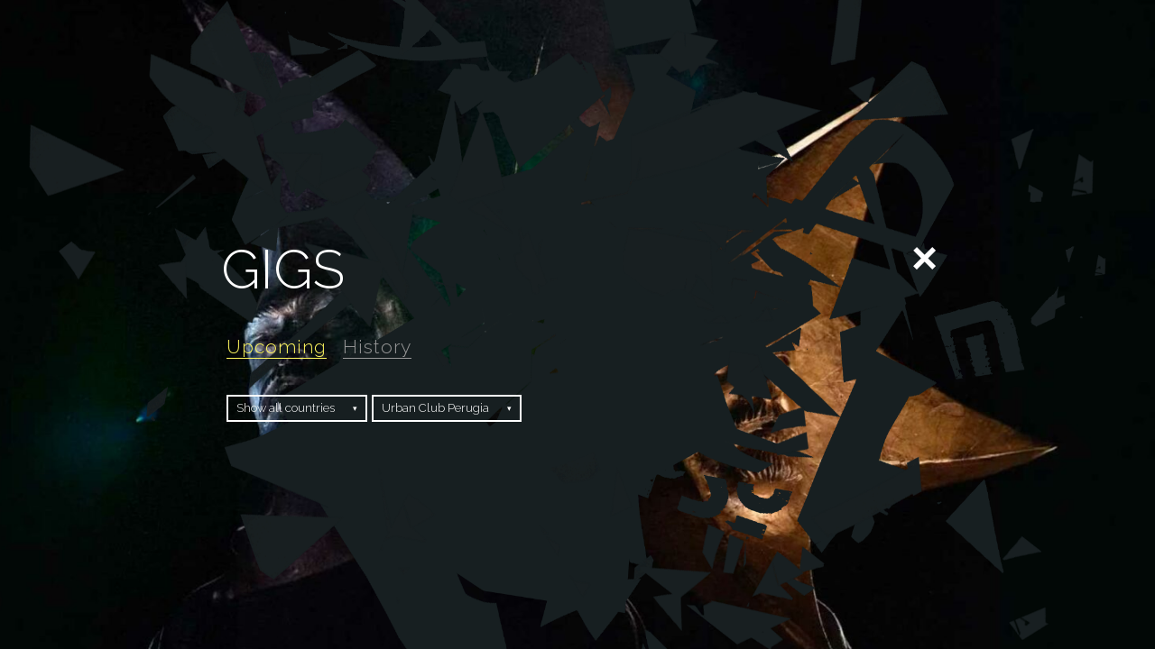

--- FILE ---
content_type: text/html; charset=UTF-8
request_url: https://motorpsycho.no/venues/urban-club-perugia/
body_size: 10703
content:
<!doctype html>
<html lang="en-US" class="archive tax-venues term-urban-club-perugia term-216 wp-theme-mp">
<head>
	<meta charset="UTF-8">
	<meta http-equiv="X-UA-Compatible" content="IE=edge,requiresActiveX=true">
	<meta name="description" content="Motorpsycho">
	<meta name="viewport" content="width=device-width, initial-scale=1.0">
	<title>Urban Club Perugia  &rsaquo;  Venues  &rsaquo;  Motorpsycho</title>
	<link rel="stylesheet" href="https://motorpsycho.no/wp-content/themes/mp/style.css">
	<link rel="icon" type="image/x-icon" href="https://motorpsycho.no/wp-content/themes/mp/assets/favicon.ico">
	<meta property="og:image" content="https://motorpsycho.no/wp-content/themes/mp/assets/fb.jpg">
	<meta property="og:description" content="Motorpsycho">
	<meta name='robots' content='max-image-preview:large' />
<link rel="alternate" type="application/rss+xml" title="Motorpsycho &raquo; Feed" href="https://motorpsycho.no/feed/" />
<link rel="alternate" type="application/rss+xml" title="Motorpsycho &raquo; Comments Feed" href="https://motorpsycho.no/comments/feed/" />
<link rel="alternate" type="application/rss+xml" title="Motorpsycho &raquo; Urban Club Perugia Venues Feed" href="https://motorpsycho.no/venues/urban-club-perugia/feed/" />
<style id='wp-img-auto-sizes-contain-inline-css' type='text/css'>
img:is([sizes=auto i],[sizes^="auto," i]){contain-intrinsic-size:3000px 1500px}
/*# sourceURL=wp-img-auto-sizes-contain-inline-css */
</style>
<style id='wp-emoji-styles-inline-css' type='text/css'>

	img.wp-smiley, img.emoji {
		display: inline !important;
		border: none !important;
		box-shadow: none !important;
		height: 1em !important;
		width: 1em !important;
		margin: 0 0.07em !important;
		vertical-align: -0.1em !important;
		background: none !important;
		padding: 0 !important;
	}
/*# sourceURL=wp-emoji-styles-inline-css */
</style>
<style id='wp-block-library-inline-css' type='text/css'>
:root{--wp-block-synced-color:#7a00df;--wp-block-synced-color--rgb:122,0,223;--wp-bound-block-color:var(--wp-block-synced-color);--wp-editor-canvas-background:#ddd;--wp-admin-theme-color:#007cba;--wp-admin-theme-color--rgb:0,124,186;--wp-admin-theme-color-darker-10:#006ba1;--wp-admin-theme-color-darker-10--rgb:0,107,160.5;--wp-admin-theme-color-darker-20:#005a87;--wp-admin-theme-color-darker-20--rgb:0,90,135;--wp-admin-border-width-focus:2px}@media (min-resolution:192dpi){:root{--wp-admin-border-width-focus:1.5px}}.wp-element-button{cursor:pointer}:root .has-very-light-gray-background-color{background-color:#eee}:root .has-very-dark-gray-background-color{background-color:#313131}:root .has-very-light-gray-color{color:#eee}:root .has-very-dark-gray-color{color:#313131}:root .has-vivid-green-cyan-to-vivid-cyan-blue-gradient-background{background:linear-gradient(135deg,#00d084,#0693e3)}:root .has-purple-crush-gradient-background{background:linear-gradient(135deg,#34e2e4,#4721fb 50%,#ab1dfe)}:root .has-hazy-dawn-gradient-background{background:linear-gradient(135deg,#faaca8,#dad0ec)}:root .has-subdued-olive-gradient-background{background:linear-gradient(135deg,#fafae1,#67a671)}:root .has-atomic-cream-gradient-background{background:linear-gradient(135deg,#fdd79a,#004a59)}:root .has-nightshade-gradient-background{background:linear-gradient(135deg,#330968,#31cdcf)}:root .has-midnight-gradient-background{background:linear-gradient(135deg,#020381,#2874fc)}:root{--wp--preset--font-size--normal:16px;--wp--preset--font-size--huge:42px}.has-regular-font-size{font-size:1em}.has-larger-font-size{font-size:2.625em}.has-normal-font-size{font-size:var(--wp--preset--font-size--normal)}.has-huge-font-size{font-size:var(--wp--preset--font-size--huge)}.has-text-align-center{text-align:center}.has-text-align-left{text-align:left}.has-text-align-right{text-align:right}.has-fit-text{white-space:nowrap!important}#end-resizable-editor-section{display:none}.aligncenter{clear:both}.items-justified-left{justify-content:flex-start}.items-justified-center{justify-content:center}.items-justified-right{justify-content:flex-end}.items-justified-space-between{justify-content:space-between}.screen-reader-text{border:0;clip-path:inset(50%);height:1px;margin:-1px;overflow:hidden;padding:0;position:absolute;width:1px;word-wrap:normal!important}.screen-reader-text:focus{background-color:#ddd;clip-path:none;color:#444;display:block;font-size:1em;height:auto;left:5px;line-height:normal;padding:15px 23px 14px;text-decoration:none;top:5px;width:auto;z-index:100000}html :where(.has-border-color){border-style:solid}html :where([style*=border-top-color]){border-top-style:solid}html :where([style*=border-right-color]){border-right-style:solid}html :where([style*=border-bottom-color]){border-bottom-style:solid}html :where([style*=border-left-color]){border-left-style:solid}html :where([style*=border-width]){border-style:solid}html :where([style*=border-top-width]){border-top-style:solid}html :where([style*=border-right-width]){border-right-style:solid}html :where([style*=border-bottom-width]){border-bottom-style:solid}html :where([style*=border-left-width]){border-left-style:solid}html :where(img[class*=wp-image-]){height:auto;max-width:100%}:where(figure){margin:0 0 1em}html :where(.is-position-sticky){--wp-admin--admin-bar--position-offset:var(--wp-admin--admin-bar--height,0px)}@media screen and (max-width:600px){html :where(.is-position-sticky){--wp-admin--admin-bar--position-offset:0px}}

/*# sourceURL=wp-block-library-inline-css */
</style><style id='global-styles-inline-css' type='text/css'>
:root{--wp--preset--aspect-ratio--square: 1;--wp--preset--aspect-ratio--4-3: 4/3;--wp--preset--aspect-ratio--3-4: 3/4;--wp--preset--aspect-ratio--3-2: 3/2;--wp--preset--aspect-ratio--2-3: 2/3;--wp--preset--aspect-ratio--16-9: 16/9;--wp--preset--aspect-ratio--9-16: 9/16;--wp--preset--color--black: #000000;--wp--preset--color--cyan-bluish-gray: #abb8c3;--wp--preset--color--white: #ffffff;--wp--preset--color--pale-pink: #f78da7;--wp--preset--color--vivid-red: #cf2e2e;--wp--preset--color--luminous-vivid-orange: #ff6900;--wp--preset--color--luminous-vivid-amber: #fcb900;--wp--preset--color--light-green-cyan: #7bdcb5;--wp--preset--color--vivid-green-cyan: #00d084;--wp--preset--color--pale-cyan-blue: #8ed1fc;--wp--preset--color--vivid-cyan-blue: #0693e3;--wp--preset--color--vivid-purple: #9b51e0;--wp--preset--gradient--vivid-cyan-blue-to-vivid-purple: linear-gradient(135deg,rgb(6,147,227) 0%,rgb(155,81,224) 100%);--wp--preset--gradient--light-green-cyan-to-vivid-green-cyan: linear-gradient(135deg,rgb(122,220,180) 0%,rgb(0,208,130) 100%);--wp--preset--gradient--luminous-vivid-amber-to-luminous-vivid-orange: linear-gradient(135deg,rgb(252,185,0) 0%,rgb(255,105,0) 100%);--wp--preset--gradient--luminous-vivid-orange-to-vivid-red: linear-gradient(135deg,rgb(255,105,0) 0%,rgb(207,46,46) 100%);--wp--preset--gradient--very-light-gray-to-cyan-bluish-gray: linear-gradient(135deg,rgb(238,238,238) 0%,rgb(169,184,195) 100%);--wp--preset--gradient--cool-to-warm-spectrum: linear-gradient(135deg,rgb(74,234,220) 0%,rgb(151,120,209) 20%,rgb(207,42,186) 40%,rgb(238,44,130) 60%,rgb(251,105,98) 80%,rgb(254,248,76) 100%);--wp--preset--gradient--blush-light-purple: linear-gradient(135deg,rgb(255,206,236) 0%,rgb(152,150,240) 100%);--wp--preset--gradient--blush-bordeaux: linear-gradient(135deg,rgb(254,205,165) 0%,rgb(254,45,45) 50%,rgb(107,0,62) 100%);--wp--preset--gradient--luminous-dusk: linear-gradient(135deg,rgb(255,203,112) 0%,rgb(199,81,192) 50%,rgb(65,88,208) 100%);--wp--preset--gradient--pale-ocean: linear-gradient(135deg,rgb(255,245,203) 0%,rgb(182,227,212) 50%,rgb(51,167,181) 100%);--wp--preset--gradient--electric-grass: linear-gradient(135deg,rgb(202,248,128) 0%,rgb(113,206,126) 100%);--wp--preset--gradient--midnight: linear-gradient(135deg,rgb(2,3,129) 0%,rgb(40,116,252) 100%);--wp--preset--font-size--small: 13px;--wp--preset--font-size--medium: 20px;--wp--preset--font-size--large: 36px;--wp--preset--font-size--x-large: 42px;--wp--preset--spacing--20: 0.44rem;--wp--preset--spacing--30: 0.67rem;--wp--preset--spacing--40: 1rem;--wp--preset--spacing--50: 1.5rem;--wp--preset--spacing--60: 2.25rem;--wp--preset--spacing--70: 3.38rem;--wp--preset--spacing--80: 5.06rem;--wp--preset--shadow--natural: 6px 6px 9px rgba(0, 0, 0, 0.2);--wp--preset--shadow--deep: 12px 12px 50px rgba(0, 0, 0, 0.4);--wp--preset--shadow--sharp: 6px 6px 0px rgba(0, 0, 0, 0.2);--wp--preset--shadow--outlined: 6px 6px 0px -3px rgb(255, 255, 255), 6px 6px rgb(0, 0, 0);--wp--preset--shadow--crisp: 6px 6px 0px rgb(0, 0, 0);}:where(.is-layout-flex){gap: 0.5em;}:where(.is-layout-grid){gap: 0.5em;}body .is-layout-flex{display: flex;}.is-layout-flex{flex-wrap: wrap;align-items: center;}.is-layout-flex > :is(*, div){margin: 0;}body .is-layout-grid{display: grid;}.is-layout-grid > :is(*, div){margin: 0;}:where(.wp-block-columns.is-layout-flex){gap: 2em;}:where(.wp-block-columns.is-layout-grid){gap: 2em;}:where(.wp-block-post-template.is-layout-flex){gap: 1.25em;}:where(.wp-block-post-template.is-layout-grid){gap: 1.25em;}.has-black-color{color: var(--wp--preset--color--black) !important;}.has-cyan-bluish-gray-color{color: var(--wp--preset--color--cyan-bluish-gray) !important;}.has-white-color{color: var(--wp--preset--color--white) !important;}.has-pale-pink-color{color: var(--wp--preset--color--pale-pink) !important;}.has-vivid-red-color{color: var(--wp--preset--color--vivid-red) !important;}.has-luminous-vivid-orange-color{color: var(--wp--preset--color--luminous-vivid-orange) !important;}.has-luminous-vivid-amber-color{color: var(--wp--preset--color--luminous-vivid-amber) !important;}.has-light-green-cyan-color{color: var(--wp--preset--color--light-green-cyan) !important;}.has-vivid-green-cyan-color{color: var(--wp--preset--color--vivid-green-cyan) !important;}.has-pale-cyan-blue-color{color: var(--wp--preset--color--pale-cyan-blue) !important;}.has-vivid-cyan-blue-color{color: var(--wp--preset--color--vivid-cyan-blue) !important;}.has-vivid-purple-color{color: var(--wp--preset--color--vivid-purple) !important;}.has-black-background-color{background-color: var(--wp--preset--color--black) !important;}.has-cyan-bluish-gray-background-color{background-color: var(--wp--preset--color--cyan-bluish-gray) !important;}.has-white-background-color{background-color: var(--wp--preset--color--white) !important;}.has-pale-pink-background-color{background-color: var(--wp--preset--color--pale-pink) !important;}.has-vivid-red-background-color{background-color: var(--wp--preset--color--vivid-red) !important;}.has-luminous-vivid-orange-background-color{background-color: var(--wp--preset--color--luminous-vivid-orange) !important;}.has-luminous-vivid-amber-background-color{background-color: var(--wp--preset--color--luminous-vivid-amber) !important;}.has-light-green-cyan-background-color{background-color: var(--wp--preset--color--light-green-cyan) !important;}.has-vivid-green-cyan-background-color{background-color: var(--wp--preset--color--vivid-green-cyan) !important;}.has-pale-cyan-blue-background-color{background-color: var(--wp--preset--color--pale-cyan-blue) !important;}.has-vivid-cyan-blue-background-color{background-color: var(--wp--preset--color--vivid-cyan-blue) !important;}.has-vivid-purple-background-color{background-color: var(--wp--preset--color--vivid-purple) !important;}.has-black-border-color{border-color: var(--wp--preset--color--black) !important;}.has-cyan-bluish-gray-border-color{border-color: var(--wp--preset--color--cyan-bluish-gray) !important;}.has-white-border-color{border-color: var(--wp--preset--color--white) !important;}.has-pale-pink-border-color{border-color: var(--wp--preset--color--pale-pink) !important;}.has-vivid-red-border-color{border-color: var(--wp--preset--color--vivid-red) !important;}.has-luminous-vivid-orange-border-color{border-color: var(--wp--preset--color--luminous-vivid-orange) !important;}.has-luminous-vivid-amber-border-color{border-color: var(--wp--preset--color--luminous-vivid-amber) !important;}.has-light-green-cyan-border-color{border-color: var(--wp--preset--color--light-green-cyan) !important;}.has-vivid-green-cyan-border-color{border-color: var(--wp--preset--color--vivid-green-cyan) !important;}.has-pale-cyan-blue-border-color{border-color: var(--wp--preset--color--pale-cyan-blue) !important;}.has-vivid-cyan-blue-border-color{border-color: var(--wp--preset--color--vivid-cyan-blue) !important;}.has-vivid-purple-border-color{border-color: var(--wp--preset--color--vivid-purple) !important;}.has-vivid-cyan-blue-to-vivid-purple-gradient-background{background: var(--wp--preset--gradient--vivid-cyan-blue-to-vivid-purple) !important;}.has-light-green-cyan-to-vivid-green-cyan-gradient-background{background: var(--wp--preset--gradient--light-green-cyan-to-vivid-green-cyan) !important;}.has-luminous-vivid-amber-to-luminous-vivid-orange-gradient-background{background: var(--wp--preset--gradient--luminous-vivid-amber-to-luminous-vivid-orange) !important;}.has-luminous-vivid-orange-to-vivid-red-gradient-background{background: var(--wp--preset--gradient--luminous-vivid-orange-to-vivid-red) !important;}.has-very-light-gray-to-cyan-bluish-gray-gradient-background{background: var(--wp--preset--gradient--very-light-gray-to-cyan-bluish-gray) !important;}.has-cool-to-warm-spectrum-gradient-background{background: var(--wp--preset--gradient--cool-to-warm-spectrum) !important;}.has-blush-light-purple-gradient-background{background: var(--wp--preset--gradient--blush-light-purple) !important;}.has-blush-bordeaux-gradient-background{background: var(--wp--preset--gradient--blush-bordeaux) !important;}.has-luminous-dusk-gradient-background{background: var(--wp--preset--gradient--luminous-dusk) !important;}.has-pale-ocean-gradient-background{background: var(--wp--preset--gradient--pale-ocean) !important;}.has-electric-grass-gradient-background{background: var(--wp--preset--gradient--electric-grass) !important;}.has-midnight-gradient-background{background: var(--wp--preset--gradient--midnight) !important;}.has-small-font-size{font-size: var(--wp--preset--font-size--small) !important;}.has-medium-font-size{font-size: var(--wp--preset--font-size--medium) !important;}.has-large-font-size{font-size: var(--wp--preset--font-size--large) !important;}.has-x-large-font-size{font-size: var(--wp--preset--font-size--x-large) !important;}
/*# sourceURL=global-styles-inline-css */
</style>

<style id='classic-theme-styles-inline-css' type='text/css'>
/*! This file is auto-generated */
.wp-block-button__link{color:#fff;background-color:#32373c;border-radius:9999px;box-shadow:none;text-decoration:none;padding:calc(.667em + 2px) calc(1.333em + 2px);font-size:1.125em}.wp-block-file__button{background:#32373c;color:#fff;text-decoration:none}
/*# sourceURL=/wp-includes/css/classic-themes.min.css */
</style>
<script type="text/javascript" src="https://motorpsycho.no/wp-includes/js/jquery/jquery.min.js?ver=3.7.1" id="jquery-core-js"></script>
<script type="text/javascript" src="https://motorpsycho.no/wp-includes/js/jquery/jquery-migrate.min.js?ver=3.4.1" id="jquery-migrate-js"></script>
<script type="text/javascript" src="https://motorpsycho.no/wp-content/themes/mp/assets/scripts.js?ver=3fe26f854f39da0c945ca7f655d0af56" id="scripts-js"></script>
<link rel="https://api.w.org/" href="https://motorpsycho.no/wp-json/" /></head>
<body>
	<img width="1672" height="945" src="https://motorpsycho.no/wp-content/uploads/2025/02/bg-motorpsycho-2025.jpg" class="plax cover" alt="" decoding="async" fetchpriority="high" srcset="https://motorpsycho.no/wp-content/uploads/2025/02/bg-motorpsycho-2025.jpg 1672w, https://motorpsycho.no/wp-content/uploads/2025/02/bg-motorpsycho-2025-300x170.jpg 300w, https://motorpsycho.no/wp-content/uploads/2025/02/bg-motorpsycho-2025-1024x579.jpg 1024w, https://motorpsycho.no/wp-content/uploads/2025/02/bg-motorpsycho-2025-768x434.jpg 768w, https://motorpsycho.no/wp-content/uploads/2025/02/bg-motorpsycho-2025-1536x868.jpg 1536w, https://motorpsycho.no/wp-content/uploads/2025/02/bg-motorpsycho-2025-960x543.jpg 960w" sizes="(max-width: 1672px) 100vw, 1672px" />	<img class="plax cover" alt="" width="2100" height="1492" src="https://motorpsycho.no/wp-content/themes/mp/assets/plax-0.png">
	<img class="plax cover" alt="" width="2100" height="1500" src="https://motorpsycho.no/wp-content/themes/mp/assets/plax-2.png"><div class="part grid">
	<h1>GIGS</h1>
	<blockquote>
		<p>
			<a href="https://motorpsycho.no/gigs/">Upcoming</a>&nbsp;&nbsp;
			<a href="https://motorpsycho.no/gigs/?past=1" class="gray">History</a>
		<p>
	</blockquote>
	<ul class="list">
		<li>
			<div class="select"><select><option value="https://motorpsycho.no/gigs/">Show all countries</option><option value="https://motorpsycho.no/countries/austria/">Austria</option><option value="https://motorpsycho.no/countries/basque-country/">Basque Country</option><option value="https://motorpsycho.no/countries/belgium/">Belgium</option><option value="https://motorpsycho.no/countries/bulgaria/">Bulgaria</option><option value="https://motorpsycho.no/countries/croatia/">Croatia</option><option value="https://motorpsycho.no/countries/denmark/">Denmark</option><option value="https://motorpsycho.no/countries/france/">France</option><option value="https://motorpsycho.no/countries/germany/">Germany</option><option value="https://motorpsycho.no/countries/greece/">Greece</option><option value="https://motorpsycho.no/countries/hungary/">Hungary</option><option value="https://motorpsycho.no/countries/italy/">Italy</option><option value="https://motorpsycho.no/countries/luxembourg/">Luxembourg</option><option value="https://motorpsycho.no/countries/netherlands/">Netherlands</option><option value="https://motorpsycho.no/countries/norway/">Norway</option><option value="https://motorpsycho.no/countries/poland/">Poland</option><option value="https://motorpsycho.no/countries/romania/">Romania</option><option value="https://motorpsycho.no/countries/russia/">Russia</option><option value="https://motorpsycho.no/countries/serbia/">Serbia</option><option value="https://motorpsycho.no/countries/slovenia/">Slovenia</option><option value="https://motorpsycho.no/countries/spain/">Spain</option><option value="https://motorpsycho.no/countries/sweden/">Sweden</option><option value="https://motorpsycho.no/countries/switzerland/">Switzerland</option><option value="https://motorpsycho.no/countries/united-kingdom/">United Kingdom</option></select></div>
			<div class="select"><select><option value="https://motorpsycho.no/gigs/">Show all venues</option><option value="https://motorpsycho.no/venues/013-tilburg/">013 Tilburg</option><option value="https://motorpsycho.no/venues/229-venue-2-london/">229 Venue 2 London</option><option value="https://motorpsycho.no/venues/2days-prog-1-festival/">2Days Prog + 1 Festival</option><option value="https://motorpsycho.no/venues/4ad-muziekclub-diksmuide/">4AD Muziekclub Diksmuide</option><option value="https://motorpsycho.no/venues/a38-budapest/">A38 Budapest</option><option value="https://motorpsycho.no/venues/aladdin-scene-halden/">Aladdin Scene Halden</option><option value="https://motorpsycho.no/venues/alta-live-alta/">Alta Live  Alta</option><option value="https://motorpsycho.no/venues/arena-wien/">Arena Wien</option><option value="https://motorpsycho.no/venues/arts-centre-vooruit-ghent/">Arts Centre Vooruit Ghent</option><option value="https://motorpsycho.no/venues/aux-club-athens/">AUX CLUB Athens</option><option value="https://motorpsycho.no/venues/backstage-halle-munchen/">Backstage Halle München</option><option value="https://motorpsycho.no/venues/backstage-munich/">Backstagewerk München</option><option value="https://motorpsycho.no/venues/bakgarden-haugesund/">Bakgården Haugesund</option><option value="https://motorpsycho.no/venues/bandhaus-uber-erfurt-erfurt/">Bandhaus über Erfurt Erfurt</option><option value="https://motorpsycho.no/venues/be-alternative-festival-calabria/">Be Alternative Festival Calabria</option><option value="https://motorpsycho.no/venues/bear-stone-festival-croatia/">Bear Stone Festival Croatia</option><option value="https://motorpsycho.no/venues/beatpol-dresden/">BeatPol Dresden</option><option value="https://motorpsycho.no/venues/bergenfest-bergen/">Bergenfest Bergen</option><option value="https://motorpsycho.no/venues/biel-bienne-coupole/">Biel/Bienne Coupole</option><option value="https://motorpsycho.no/venues/blitz-oslo/">Blitz Oslo</option><option value="https://motorpsycho.no/venues/bloom-mezzago/">Bloom Mezzago</option><option value="https://motorpsycho.no/venues/blaest-trondheim/">Blæst Trondheim</option><option value="https://motorpsycho.no/venues/botanique-brussels/">Botanique Brussels</option><option value="https://motorpsycho.no/venues/bridge-guitar-festival-eindhoven/">BRIDGE Guitar Festival Eindhoven</option><option value="https://motorpsycho.no/venues/bruis-maastricht/">Bruis Maastricht</option><option value="https://motorpsycho.no/venues/bronnoysund-roots-festival-bronnoysund/">Brønnøysund Roots Festival  Brønnøysund</option><option value="https://motorpsycho.no/venues/buen-lindesnes/">Buen Lindesnes</option><option value="https://motorpsycho.no/venues/bukta-festival-tromso/">Bukta festival Tromsø</option><option value="https://motorpsycho.no/venues/burg-herzberg-festival/">Burg Herzberg Festival</option><option value="https://motorpsycho.no/venues/burgerweeshuis-deventer/">Burgerweeshuis Deventer</option><option value="https://motorpsycho.no/venues/byscenen-trondheim/">Byscenen Trondheim</option><option value="https://motorpsycho.no/venues/bo-jazzklubb/">Bø Jazzklubb</option><option value="https://motorpsycho.no/venues/bolgen-kulturhus-larvik/">Bølgen Kulturhus Larvik</option><option value="https://motorpsycho.no/venues/cage-club-livorno/">Cage Club Livorno</option><option value="https://motorpsycho.no/venues/cage-theatre-livorno/">Cage Theatre Livorno</option><option value="https://motorpsycho.no/venues/campusindustryparma/">Campus Industry Parma</option><option value="https://motorpsycho.no/venues/capitol-pordenone/">Capitol Pordenone</option><option value="https://motorpsycho.no/venues/centralstation-darmstadt/">Centralstation Darmstadt</option><option value="https://motorpsycho.no/venues/centre-culturel-braine-le-comte/">Centre Culturel Braine-le-Comte</option><option value="https://motorpsycho.no/venues/circolo-degli-artisti-rome/">Circolo degli Artisti Rome</option><option value="https://motorpsycho.no/venues/circolo-magnolia-segrate/">Circolo Magnolia Segrate</option><option value="https://motorpsycho.no/venues/colos-saal-aschaffenburg/">Colos-Saal Aschaffenburg</option><option value="https://motorpsycho.no/venues/columbia-theater-berlin/">Columbia Theater, Berlin</option><option value="https://motorpsycho.no/venues/columbiatheater-berlin/">Columbiatheater Berlin</option><option value="https://motorpsycho.no/venues/conne-island-leipzig/">Conne Island Leipzig</option><option value="https://motorpsycho.no/venues/coupole-bielbienne/">Coupole Biel/bienne</option><option value="https://motorpsycho.no/venues/dabadaba-donostia-san-sebastian/">Dabadaba Donostia San Sebastián</option><option value="https://motorpsycho.no/venues/dachstock-reitschule-berne/">Dachstock (Reitschule) Berne</option><option value="https://motorpsycho.no/venues/dachstock-bern/">Dachstock Bern</option><option value="https://motorpsycho.no/venues/dachstock-reitschule/">Dachstock Reitschule</option><option value="https://motorpsycho.no/venues/de-casino-sint-niklaas/">De Casino Sint-Niklaas</option><option value="https://motorpsycho.no/venues/debaser-strand-stockholm/">Debaser Strand Stockholm</option><option value="https://motorpsycho.no/venues/dom-omladine-belgrade/">Dom Omladine Belgrade</option><option value="https://motorpsycho.no/venues/doornroosje-nijmegen/">Doornroosje Nijmegen</option><option value="https://motorpsycho.no/venues/down-the-rabbit-hole-festival/">Down the Rabbit Hole Festival</option><option value="https://motorpsycho.no/venues/driv-tromso/">Driv Tromsø</option><option value="https://motorpsycho.no/venues/e-werk-erlangen/">E-Werk Erlangen</option><option value="https://motorpsycho.no/venues/eightball-thessaloniki/">Eightball Thessaloniki</option><option value="https://motorpsycho.no/venues/ekstremsportveko-voss/">Ekstremsportveko Voss</option><option value="https://motorpsycho.no/venues/energimolla-kongsberg/">Energimølla Kongsberg</option><option value="https://motorpsycho.no/venues/europa-park-rust/">Europa-Park Rust</option><option value="https://motorpsycho.no/venues/factoria-cultural-aviles/">Factoria Cultural Avilés</option><option value="https://motorpsycho.no/venues/faust-hannover/">Faust Hannover</option><option value="https://motorpsycho.no/venues/ferienpark-weissenhauser-strand/">Ferienpark Weissenhäuser Strand</option><option value="https://motorpsycho.no/venues/festiviteten-hamar/">Festiviteten Hamar</option><option value="https://motorpsycho.no/venues/festsaal-kreuzberg-berlin/">Festsaal Kreuzberg Berlin</option><option value="https://motorpsycho.no/venues/festspillene-i-bergen/">Festspillene i Bergen</option><option value="https://motorpsycho.no/venues/festspillene-i-nordnorge-harstad/">Festspillene i Nordnorge Harstad</option><option value="https://motorpsycho.no/venues/fleche-dor-paris/">Flèche d'Or Paris</option><option value="https://motorpsycho.no/venues/flex-wien/">Flex Wien</option><option value="https://motorpsycho.no/venues/folken-stavanger/">Folken Stavanger</option><option value="https://motorpsycho.no/venues/forum-bielfeld/">Forum Bielefeld</option><option value="https://motorpsycho.no/venues/franzk-reutlingen/">franzK Reutlingen</option><option value="https://motorpsycho.no/venues/freak-valley-festival-netphen-deuz/">Freak Valley Festival Netphen-Deuz</option><option value="https://motorpsycho.no/venues/fri-son-fribourg/">Fri-Son Fribourg</option><option value="https://motorpsycho.no/venues/fuzz-live-music-club-athens/">Fuzz Live Music Club Athens</option><option value="https://motorpsycho.no/venues/getmad-festival-madrid/">GetMad Festival Madrid</option><option value="https://motorpsycho.no/venues/glassmagasinet-horten/">Glassmagasinet Horten</option><option value="https://motorpsycho.no/venues/gloria-theater-cologne/">Gloria Theater Cologne</option><option value="https://motorpsycho.no/venues/goa-boa-preview-genova/">Goa Boa Preview Genova</option><option value="https://motorpsycho.no/venues/gregers-hamar/">Gregers Hamar</option><option value="https://motorpsycho.no/venues/gruenspan-hamburg/">Gruenspan Hamburg</option><option value="https://motorpsycho.no/venues/hall-padova/">Hall Padova</option><option value="https://motorpsycho.no/venues/halle-02-heidelberg/">Halle 02 Heidelberg</option><option value="https://motorpsycho.no/venues/hedon-zwolle/">Hedon Zwolle</option><option value="https://motorpsycho.no/venues/hellseatic-open-air-bremen/">Hellseatic Open Air Bremen</option><option value="https://motorpsycho.no/venues/het-depot-leuven/">Het Depot Leuven</option><option value="https://motorpsycho.no/venues/hiroshima-mon-amour-turin/">Hiroshima Mon Amour Turin</option><option value="https://motorpsycho.no/venues/hotel-cecil-kobenhavn/">Hotel Cecil København</option><option value="https://motorpsycho.no/venues/hulen-bergen/">Hulen Bergen</option><option value="https://motorpsycho.no/venues/hvelvet-scene-bryne/">Hvelvet Scene Bryne</option><option value="https://motorpsycho.no/venues/hyde-park-osnabruck/">Hyde Park Osnabrück</option><option value="https://motorpsycho.no/venues/hovleriet-haugesund/">Høvleriet Haugesund</option><option value="https://motorpsycho.no/venues/il-deposito-pordenone/">Il Deposito Pordenone</option><option value="https://motorpsycho.no/venues/ingebrigt-davik-huset-brattvag/">Ingebrigt Davik-huset Brattvåg</option><option value="https://motorpsycho.no/venues/init-rome/">Init Rome</option><option value="https://motorpsycho.no/venues/ino-rock-inowroclaw/">Ino-Rock Inowroclaw</option><option value="https://motorpsycho.no/venues/jazzhaus-freiburg/">Jazzhaus Freiburg</option><option value="https://motorpsycho.no/venues/junkyard-dortmund/">Junkyard Dortmund</option><option value="https://motorpsycho.no/venues/katalin-uppsala/">Katalin Uppsala</option><option value="https://motorpsycho.no/venues/kesselschmiede-papenburg/">Kesselschmiede Papenburg</option><option value="https://motorpsycho.no/venues/kme-festival-cagliari/">KME Festival Cagliari</option><option value="https://motorpsycho.no/venues/knust-hamburg/">Knust Hamburg</option><option value="https://motorpsycho.no/venues/kolben-kulturhus-kolbotn/">Kolben Kulturhus Kolbotn</option><option value="https://motorpsycho.no/venues/konzerthaus-schuur-luzern/">Konzerthaus Schüür Luzern</option><option value="https://motorpsycho.no/venues/kortrijk-de-kreun/">Kortrijk De Kreun</option><option value="https://motorpsycho.no/venues/krach-am-bach-beelen/">Krach Am Bach Beelen</option><option value="https://motorpsycho.no/venues/kristonfest-santana-fever-bilbao/">Kristonfest Santana Fever Bilbao</option><option value="https://motorpsycho.no/venues/kud-channel-zero-ljubljana/">KUD Channel Zero Ljubljana</option><option value="https://motorpsycho.no/venues/kulisselageret-horsens/">Kulisselageret Horsens</option><option value="https://motorpsycho.no/venues/kulturetage-oldenburg/">Kulturetage Oldenburg</option><option value="https://motorpsycho.no/venues/kulturhuset-svalbard/">Kulturhuset Svalbard</option><option value="https://motorpsycho.no/venues/kulturzentrum-faust-hannover/">Kulturzentrum Faust Hannover</option><option value="https://motorpsycho.no/venues/kulturzentrum-franz-k-reutlingen/">Kulturzentrum franz.K Reutlingen</option><option value="https://motorpsycho.no/venues/kulturzentrum-schlachthof-bremen/">Kulturzentrum Schlachthof Bremen</option><option value="https://motorpsycho.no/venues/lentrepot-arlon/">L'Entrepôt Arlon</option><option value="https://motorpsycho.no/venues/lusine-geneva/">L'Usine Geneva</option><option value="https://motorpsycho.no/venues/lake-on-fire-festival-waldhausen-im-strudegard/">Lake on Fire Festival Waldhausen Im Strudegard</option><option value="https://motorpsycho.no/venues/landmark-bergen/">Landmark Bergen</option><option value="https://motorpsycho.no/venues/larvik-gtarfestival-larvik/">Larvik Gitarfestival Larvik</option><option value="https://motorpsycho.no/venues/latteria-molloy-brescia/">Latteria Molloy Brescia</option><option value="https://motorpsycho.no/venues/les-docks-lausanne/">Les Docks Lausanne</option><option value="https://motorpsycho.no/venues/lido-berlin/">Lido Berlin</option><option value="https://motorpsycho.no/venues/lille-vega-copenhagen/">Lille VEGA Copenhagen</option><option value="https://motorpsycho.no/venues/live-club-trezzo-sulladda/">Live Club Trezzo Sull'Adda</option><option value="https://motorpsycho.no/venues/loppen-christiania-copenhagen/">Loppen Christiania Copenhagen</option><option value="https://motorpsycho.no/venues/lundetangens-sommerfest-skien/">Lundetangens Sommerfest Skien</option><option value="https://motorpsycho.no/venues/lyse-netter-festival-moss/">Lyse Netter Festival Moss</option><option value="https://motorpsycho.no/venues/makeskrik-kristiansand/">Måkeskrik Kristiansand</option><option value="https://motorpsycho.no/venues/malakoff-nordfjordeid/">Malakoff Nordfjordeid</option><option value="https://motorpsycho.no/venues/manefestivalen-fredrikstad/">Månefestivalen Fredrikstad</option><option value="https://motorpsycho.no/venues/manufaktur-schorndorf/">Manufaktur Schorndorf</option><option value="https://motorpsycho.no/venues/markthalle-hamburg/">Markthalle Hamburg</option><option value="https://motorpsycho.no/venues/melkweg-amsterdam/">Melkweg Amsterdam</option><option value="https://motorpsycho.no/venues/metastadt-wien/">Metastadt Wien</option><option value="https://motorpsycho.no/venues/metropool-hengelo-ov/">Metropool Hengelo OV</option><option value="https://motorpsycho.no/venues/mixtape-5-sofia/">Mixtape 5 Sofia</option><option value="https://motorpsycho.no/venues/moldejazz-molde/">Moldejazz Molde</option><option value="https://motorpsycho.no/venues/morborock-festival-morbegno-so/">MORBOROCK FESTIVAL Morbegno (SO)</option><option value="https://motorpsycho.no/venues/moss-kulturhus/">Moss Kulturhus</option><option value="https://motorpsycho.no/venues/mousonturm-frankfurt/">Mousonturm Frankfurt</option><option value="https://motorpsycho.no/venues/musikens-hus-gothenburg/">Musikens Hus Gothenburg</option><option value="https://motorpsycho.no/venues/muziekodroom-hasselt/">Muziekodroom Hasselt</option><option value="https://motorpsycho.no/venues/nationaltheatret-oslo/">Nationaltheatret Oslo</option><option value="https://motorpsycho.no/venues/new-age-club-roncade/">New Age Club Roncade</option><option value="https://motorpsycho.no/venues/nidarosdomen-trondheim/">Nidarosdomen Trondheim</option><option value="https://motorpsycho.no/venues/nirwana-tuinfeest-lierop/">Nirwana Tuinfeest Lierop</option><option value="https://motorpsycho.no/venues/northern-winter-beat-2026/">Northern Winter Beat 2026, Aalborg</option><option value="https://motorpsycho.no/venues/o2-academy-islington-london/">O2 Academy Islington London</option><option value="https://motorpsycho.no/venues/olavsfestdagene-trondheim/">Olavsfestdagene Trondheim</option><option value="https://motorpsycho.no/venues/ootc-kultufabrik-esch-sur-alzette/">OOTC Kultufabrik Esch-sur-Alzette</option><option value="https://motorpsycho.no/venues/openlucht-theater-valkenburg/">Openlucht Theater Valkenburg</option><option value="https://motorpsycho.no/venues/orion-rome/">Orion Rome</option><option value="https://motorpsycho.no/venues/oslo-konserthus-oslo/">Oslo Konserthus Oslo</option><option value="https://motorpsycho.no/venues/paard-den-haag/">Paard Den Haag</option><option value="https://motorpsycho.no/venues/palmariva-live-club-portogruaro/">Palmariva Live Club Portogruaro</option><option value="https://motorpsycho.no/venues/palp-festival-bagnes/">Palp Festival Bagnes</option><option value="https://motorpsycho.no/venues/paradiso-amsterdam/">Paradiso Amsterdam</option><option value="https://motorpsycho.no/venues/parkbiografen-skien/">Parkbiografen Skien</option><option value="https://motorpsycho.no/venues/parkenfestivalen-bodo/">Parkenfestivalen Bodø</option><option value="https://motorpsycho.no/venues/patronaat-haarlem/">Patronaat Haarlem</option><option value="https://motorpsycho.no/venues/plan-b-malmo/">Plan B Malmö</option><option value="https://motorpsycho.no/venues/poppodium-tilburg/">Poppodium Tilburg</option><option value="https://motorpsycho.no/venues/postbahnhof-am-ostbahnhof-berlin/">Postbahnhof am Ostbahnhof Berlin</option><option value="https://motorpsycho.no/venues/posten-odense/">Posten Odense</option><option value="https://motorpsycho.no/venues/progresja-music-zone-warszawa/">Progresja Music Zone Warszawa</option><option value="https://motorpsycho.no/venues/psetereo-festival-trondheim/">Psetereo Festival Trondheim</option><option value="https://motorpsycho.no/venues/pumpehuset-copenhagen/">Pumpehuset Copenhagen</option><option value="https://motorpsycho.no/venues/r-i-p-rockeklubben-i-porsgrunn/">R.I.P. Rockeklubben i Porsgrunn</option><option value="https://motorpsycho.no/venues/ranglerock-bryne/">Ranglerock Bryne</option><option value="https://motorpsycho.no/venues/reflektor-liege/">Reflektor Liège</option><option value="https://motorpsycho.no/venues/reflektor-timisoara/">Reflektor Timisoara</option><option value="https://motorpsycho.no/venues/reutlingen-franz-k/">Reutlingen Franz K</option><option value="https://motorpsycho.no/venues/roadburn-festival-utrecht/">Roadburn Festival Utrecht</option><option value="https://motorpsycho.no/venues/rockefeller-oslo/">Rockefeller Oslo</option><option value="https://motorpsycho.no/venues/rote-fabrik-clubraum-zurich/">Rote Fabrik-Clubraum Zürich</option><option value="https://motorpsycho.no/venues/rotondes/">Rotondes</option><option value="https://motorpsycho.no/venues/rokeriet-usf-bergen/">Røkeriet USF Bergen</option><option value="https://motorpsycho.no/venues/roverstaden-oslo/">Røverstaden Oslo</option><option value="https://motorpsycho.no/venues/salzhaus-winterthur/">Salzhaus Winterthur</option><option value="https://motorpsycho.no/venues/santana-27-bilbao/">Santana 27 Bilbao</option><option value="https://motorpsycho.no/venues/santeria-toscana-31-milan/">Santeria Toscana 31 Milan</option><option value="https://motorpsycho.no/venues/schlachthof-bremen/">Schlachthof Bremen</option><option value="https://motorpsycho.no/venues/schlachthof-wiesbaden/">Schlachthof Wiesbaden</option><option value="https://motorpsycho.no/venues/schuur-luzern/">Schüür Luzern</option><option value="https://motorpsycho.no/venues/sentrum-scene-oslo/">Sentrum Scene Oslo</option><option value="https://motorpsycho.no/venues/sinus-bodo/">Sinus Bodø</option><option value="https://motorpsycho.no/venues/skif-sergey-kuryokhin-international-festival-st-petersburg/">SKIF Sergey Kuryokhin International Festival St. Petersburg</option><option value="https://motorpsycho.no/venues/snasa-kulturscene/">Snåsa Kulturscene</option><option value="https://motorpsycho.no/venues/so36-berlin/">SO36 Berlin</option><option value="https://motorpsycho.no/venues/sonic-whip-doornroosje/">Sonic Whip Doornroosje</option><option value="https://motorpsycho.no/venues/stadsgardsterminalen-stockholm/">Stadsgårdsterminalen Stockholm</option><option value="https://motorpsycho.no/venues/stokkoya-festival/">Stokkøya Festival</option><option value="https://motorpsycho.no/venues/stollwerk-koln/">Stollwerk Köln</option><option value="https://motorpsycho.no/venues/stormen-konserthus/">Stormen Konserthus, Bodø</option><option value="https://motorpsycho.no/venues/storstuggu-roros/">Storstuggu Røros</option><option value="https://motorpsycho.no/venues/studentersamfundet-trondheim/">Studentersamfundet Trondheim</option><option value="https://motorpsycho.no/venues/sziget-budapest/">Sziget Budapest</option><option value="https://motorpsycho.no/venues/teateret-i-kristiansand/">Teateret i Kristiansand</option><option value="https://motorpsycho.no/venues/teatro-partenio-avelino/">Teatro Partenio Avelino</option><option value="https://motorpsycho.no/venues/teknisk-museum/">Teknisk Museum</option><option value="https://motorpsycho.no/venues/terminalen-alesund/">Terminalen Ålesund</option><option value="https://motorpsycho.no/venues/the-garage-london/">The Garage London</option><option value="https://motorpsycho.no/venues/the-jazz-cafe-london/">The Jazz Cafe London</option><option value="https://motorpsycho.no/venues/tivolivredenburg-utrecht/">TivoliVredenburg Utrecht</option><option value="https://motorpsycho.no/venues/tolhuistuin-amsterdam/">Tolhuistuin Amsterdam</option><option value="https://motorpsycho.no/venues/tons-of-rock-festival/">Tons Of Rock Festival Oslo</option><option value="https://motorpsycho.no/venues/total-tonsberg/">Total Tønsberg</option><option value="https://motorpsycho.no/venues/tpo-bologna/">TPO Bologna</option><option value="https://motorpsycho.no/venues/train-aarhus/">Train Aarhus</option><option value="https://motorpsycho.no/venues/trivselshagen-gloppen/">Trivselshagen Gloppen</option><option value="https://motorpsycho.no/venues/trix-antwerp/">TRIX Antwerp</option><option value="https://motorpsycho.no/venues/trollkauk-festival/">Trollkauk Festival</option><option value="https://motorpsycho.no/venues/trondheim-rocks-trondheim/">Trondheim Rocks Trondheim</option><option value="https://motorpsycho.no/venues/uffa-trondheim/">UFFA Trondheim</option><option value="https://motorpsycho.no/venues/union-scene-drammen/">Union Scene Drammen</option><option value="https://motorpsycho.no/venues/urban-club-perugia/">Urban Club Perugia</option><option value="https://motorpsycho.no/venues/usf-verftet-bergen/">USF Verftet Bergen</option><option value="https://motorpsycho.no/venues/vaartkapoen-brussels/">Vaartkapoen Brussels</option><option value="https://motorpsycho.no/venues/vera-groningen/">Vera Groningen</option><option value="https://motorpsycho.no/venues/verkstedhallen-trondheim/">Verkstedhallen Trondheim</option><option value="https://motorpsycho.no/venues/vervenfestivalen-horten/">Vervenfestivalen Horten</option><option value="https://motorpsycho.no/venues/victorie-alkmaar/">Victorie Alkmaar</option><option value="https://motorpsycho.no/venues/vidia-club-cesena/">Vidia Club Cesena</option><option value="https://motorpsycho.no/venues/vintage-industrial-bar-zagreb/">Vintage Industrial Bar Zagreb</option><option value="https://motorpsycho.no/venues/viper-theatre-firenze/">Viper Theatre Firenze</option><option value="https://motorpsycho.no/venues/vortex-siegen/">Vortex Siegen</option><option value="https://motorpsycho.no/venues/vox-nonantola-mo/">Vox Nonantola (Mo)</option><option value="https://motorpsycho.no/venues/z-bau-nurnberg/">Z-Bau Nürnberg</option><option value="https://motorpsycho.no/venues/zakk-dusseldorf/">Zakk Düsseldorf</option><option value="https://motorpsycho.no/venues/zona-roveri-bologna/">Zona Roveri Bologna</option><option value="https://motorpsycho.no/venues/zoom-frankfurt/">Zoom Frankfurt</option><option value="https://motorpsycho.no/venues/zwolle-hedon/">Zwolle Hedon</option><option value="https://motorpsycho.no/venues/oya-festival-oslo/">Øya festival Oslo</option></select></div>
		</li>
			</ul>
	<a class="exit" href="https://motorpsycho.no">&times;</a>
</div>
<script type="speculationrules">
{"prefetch":[{"source":"document","where":{"and":[{"href_matches":"/*"},{"not":{"href_matches":["/wp-*.php","/wp-admin/*","/wp-content/uploads/*","/wp-content/*","/wp-content/plugins/*","/wp-content/themes/mp/*","/*\\?(.+)"]}},{"not":{"selector_matches":"a[rel~=\"nofollow\"]"}},{"not":{"selector_matches":".no-prefetch, .no-prefetch a"}}]},"eagerness":"conservative"}]}
</script>
<script id="wp-emoji-settings" type="application/json">
{"baseUrl":"https://s.w.org/images/core/emoji/17.0.2/72x72/","ext":".png","svgUrl":"https://s.w.org/images/core/emoji/17.0.2/svg/","svgExt":".svg","source":{"concatemoji":"https://motorpsycho.no/wp-includes/js/wp-emoji-release.min.js?ver=3fe26f854f39da0c945ca7f655d0af56"}}
</script>
<script type="module">
/* <![CDATA[ */
/*! This file is auto-generated */
const a=JSON.parse(document.getElementById("wp-emoji-settings").textContent),o=(window._wpemojiSettings=a,"wpEmojiSettingsSupports"),s=["flag","emoji"];function i(e){try{var t={supportTests:e,timestamp:(new Date).valueOf()};sessionStorage.setItem(o,JSON.stringify(t))}catch(e){}}function c(e,t,n){e.clearRect(0,0,e.canvas.width,e.canvas.height),e.fillText(t,0,0);t=new Uint32Array(e.getImageData(0,0,e.canvas.width,e.canvas.height).data);e.clearRect(0,0,e.canvas.width,e.canvas.height),e.fillText(n,0,0);const a=new Uint32Array(e.getImageData(0,0,e.canvas.width,e.canvas.height).data);return t.every((e,t)=>e===a[t])}function p(e,t){e.clearRect(0,0,e.canvas.width,e.canvas.height),e.fillText(t,0,0);var n=e.getImageData(16,16,1,1);for(let e=0;e<n.data.length;e++)if(0!==n.data[e])return!1;return!0}function u(e,t,n,a){switch(t){case"flag":return n(e,"\ud83c\udff3\ufe0f\u200d\u26a7\ufe0f","\ud83c\udff3\ufe0f\u200b\u26a7\ufe0f")?!1:!n(e,"\ud83c\udde8\ud83c\uddf6","\ud83c\udde8\u200b\ud83c\uddf6")&&!n(e,"\ud83c\udff4\udb40\udc67\udb40\udc62\udb40\udc65\udb40\udc6e\udb40\udc67\udb40\udc7f","\ud83c\udff4\u200b\udb40\udc67\u200b\udb40\udc62\u200b\udb40\udc65\u200b\udb40\udc6e\u200b\udb40\udc67\u200b\udb40\udc7f");case"emoji":return!a(e,"\ud83e\u1fac8")}return!1}function f(e,t,n,a){let r;const o=(r="undefined"!=typeof WorkerGlobalScope&&self instanceof WorkerGlobalScope?new OffscreenCanvas(300,150):document.createElement("canvas")).getContext("2d",{willReadFrequently:!0}),s=(o.textBaseline="top",o.font="600 32px Arial",{});return e.forEach(e=>{s[e]=t(o,e,n,a)}),s}function r(e){var t=document.createElement("script");t.src=e,t.defer=!0,document.head.appendChild(t)}a.supports={everything:!0,everythingExceptFlag:!0},new Promise(t=>{let n=function(){try{var e=JSON.parse(sessionStorage.getItem(o));if("object"==typeof e&&"number"==typeof e.timestamp&&(new Date).valueOf()<e.timestamp+604800&&"object"==typeof e.supportTests)return e.supportTests}catch(e){}return null}();if(!n){if("undefined"!=typeof Worker&&"undefined"!=typeof OffscreenCanvas&&"undefined"!=typeof URL&&URL.createObjectURL&&"undefined"!=typeof Blob)try{var e="postMessage("+f.toString()+"("+[JSON.stringify(s),u.toString(),c.toString(),p.toString()].join(",")+"));",a=new Blob([e],{type:"text/javascript"});const r=new Worker(URL.createObjectURL(a),{name:"wpTestEmojiSupports"});return void(r.onmessage=e=>{i(n=e.data),r.terminate(),t(n)})}catch(e){}i(n=f(s,u,c,p))}t(n)}).then(e=>{for(const n in e)a.supports[n]=e[n],a.supports.everything=a.supports.everything&&a.supports[n],"flag"!==n&&(a.supports.everythingExceptFlag=a.supports.everythingExceptFlag&&a.supports[n]);var t;a.supports.everythingExceptFlag=a.supports.everythingExceptFlag&&!a.supports.flag,a.supports.everything||((t=a.source||{}).concatemoji?r(t.concatemoji):t.wpemoji&&t.twemoji&&(r(t.twemoji),r(t.wpemoji)))});
//# sourceURL=https://motorpsycho.no/wp-includes/js/wp-emoji-loader.min.js
/* ]]> */
</script>
</body>
</html>